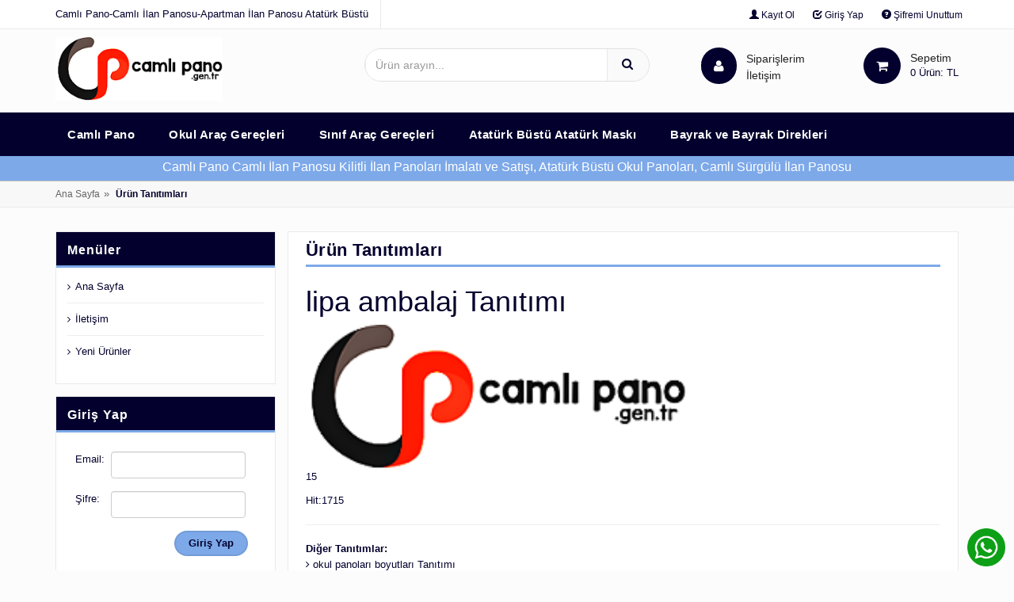

--- FILE ---
content_type: text/HTML; Charset=Windows-1254
request_url: https://www.camlipano.gen.tr/urun-tanitim/lipa-ambalaj/
body_size: 51099
content:
<!DOCTYPE html>
<html lang="tr">
	<head>
    	
<!-- Global site tag (gtag.js) - Google Analytics -->

<meta http-equiv="Content-Type" content="text/html; charset=iso-8859-9">
<meta http-equiv="Content-Type" content="text/html; windows-1254">

<meta http-equiv="Content-Type" content="text/html; charset=iso-8859-9">
<meta http-equiv="Content-Type" content="text/html; windows-1254">
<meta name="robots" content="all">
<meta content=" e-mail: " name=author>
<meta content="copyright  by www.camlipano.gen.tr" name=copyright>
<meta content=www.camlipano.gen.tr name=publisher>
<meta content=www.camlipano.gen.tr name=identifier-url>
<meta content=www.camlipano.gen.tr name=organization>
<link rel="shortcut icon" href="/imajlar/ico.ico">
<meta name="theme-color" content="#FCFCFC">
<!--[if IE]><meta http-equiv="X-UA-Compatible" content="IE=edge"><![endif]-->
<meta name="viewport" content="width=device-width, initial-scale=1">
<link href="/assets/css/orderstep-style.css" rel="stylesheet" id="theme-config-link">

 
 <script type="application/ld+json">
{
  "@context": "http://schema.org/",
  "@type": "WebSite",
  "name": "Sınıfsan",
  "alternateName": "Sınıfsan",
  "url": "https://www.okulsan.com/",
  "potentialAction": {
    "@type": "SearchAction",
    "target": "https://www.okulsan.com/arama/{search_term_string}",
    "query-input": "required name=search_term_string"
  }
}
</script>
<meta http-equiv="x-ua-compatible" content="ie=edge">
<meta name="yandex-verification" content="2cfda32ee8d2c903" />
<link rel="stylesheet" type="text/css" href="/css/bootstrap.min.css">
<link rel="stylesheet" type="text/css" href="/css/font-awesome.css" media="all">
<link rel="stylesheet" type="text/css" href="/css/simple-line-icons.css" media="all">
<link rel="stylesheet" type="text/css" href="/css/owl.carousel.css">
<link rel="stylesheet" type="text/css" href="/css/owl.theme.css">
<link rel="stylesheet" type="text/css" href="/css/owl.transitions.css">
<link rel="stylesheet" type="text/css" href="/css/animate.css" media="all">
<link rel="stylesheet" type="text/css" href="/css/flexslider.css" >
<link rel="stylesheet" type="text/css" href="/css/jquery-ui.css">
<link href="/css/revolution-slider.css" rel="stylesheet">

<link href="/css/blog.css" rel="stylesheet">

<link rel="stylesheet" href="/css/style-orj2.css">
<link href="/css/theme/theme-blue-2.css" rel="stylesheet" id="theme-config-link">

<style>body{ background-color: #FCFCFC!important ;}</style>
<style>
 .shop-inner {
	background-color:#F8F8F8!important;
}
.product-item{
	background-color:#ffffff!important;
}
.sidebar .block .block_content {
	background-color:#ffffff!important;
}


 </style>

<style>

</style>

    	<meta http-equiv="Content-Type" content="text/html; charset=iso-8859-9">
		<meta http-equiv="Content-Type" content="text/html; windows-1254">
        							
		<title>lipa ambalaj&nbsp;Tanıtımı - Camlı Pano Camlı İlan Panosu Kilitli İlan Panoları İmalatı ve Satışı, Atatürk Büstü Okul Panoları, Camlı Sürgülü İlan Panosu</title>
		<meta content="lipa ambalaj&nbsp;TanıtımıÜrün Tanıtımları - Camlı Pano Camlı İlan Panosu Kilitli İlan Panoları İmalatı ve Satışı, Atatürk Büstü Okul Panoları, Camlı Sürgülü İlan Panosu - Camlı Pano Camlı İlan Panosu Camlı İlan Panoları Kilitli İlan Panosu fiyatları Apartman ilan panosu,camlı pano,camlı ilan pano,Atatürk büstü,atatürk büstü nerden alınır,mantar pano,rulo mantar pano satışı"name=keywords>
		<meta content="lipa ambalaj&nbsp;TanıtımıÜrün Tanıtımları - Camlı Pano Camlı İlan Panosu Kilitli İlan Panoları İmalatı ve Satışı, Atatürk Büstü Okul Panoları, Camlı Sürgülü İlan Panosu - Apartmanlar ve kurumlar için camlı pano imalatı yapan firmamız camlı ilan panosu ve kilitli ilan panoları imalatı ve satışı yapmaktadır.Atatürk büstleri, Atatürk köşeleri,mıknatıslı ilan panoları,Mantar panolar ve Makam panoları imalatımız arasındadır. fiber glass atatürk büstü yapmaktadır." name=description>
						
	</head>
<body class="blog_fullwidth_page">
<!--[if lt IE 8]><p class="browserupgrade">You are using an <strong>outdated</strong> browser. Please <a href="http://browsehappy.com/">upgrade your browser</a> to improve your experience.</p><![endif]--> 
<div id="page"> 


<!-- Header -->

  <header>
    <div class="header-container">
      
      <div class="header-top"  style="background-color:#ffffff">
        <div class="container">
          <div class="row">
          	
                    <div class="col-md-6 hidden-xs"> 
                      <!-- Default Welcome Message -->
                      <div class="welcome-msg "><a href="/ana-sayfa/">Camlı Pano-Camlı İlan Panosu-Apartman İlan Panosu Atatürk Büstü </a> </div>
                      
                    </div>
            	
            <!-- top links -->
            <div style="border:solid 0px red" class="headerlinkmenu col-md-6 col-sm-6 col-xs-12">
              <div class="links" style="border:solid 0px green; padding-top:11px; margin-right:-15px"><ul class="links2" style="border:solid 0px red">
              	
					<li><a href="/uye-giris/"><span class="glyphicon glyphicon-user"></span> Kayıt Ol</a></li>
					<li><a href="/uye-giris/"><span class="glyphicon glyphicon-check"></span> Giriş Yap</a></li>
					<li><a href="/sifremi-unuttum/"><span class="glyphicon glyphicon-question-sign"></span> Şifremi Unuttum</a></li>
					
				</ul>
                
                
              </div>
              
            </div>
          </div>
        </div>
      </div>
      
      <div class="container logobolum">
        <div class="row logorow">
          <div class="col-md-4 col-xs-12"> 
            
                
                <div class="logo2" style="display:none">
                    <a  title="" href="/ana-sayfa/"><img alt="" src="/imajlar/masa_logo_camli_23921141757155.png" style="width:250px; margin-top:0px" /></a>
                </div>
                <!-- /Logo -->
                
           		<style>
				header .logo a img { height:80px!important; margin-top:0px}
				@media (max-width:768px) {
.logobolum{ border:solid 0px red!important; padding:0px!important; height:75px;}
.logorow{ margin-top:-10px}

header .logo a img { height:50px!important; margin-top:8px}
				}
</style>
                <div class="logo" style="margin-top:10px; margin-bottom:15px; border:solid 0px red; z-index:999999999">
                	
                    <div class="mm-toggle yuvarla8 mobilbuton" style="height:30px"> <i class="fa fa-align-justify"></i> </div>
                    <div onclick="javascript:if (document.getElementById('search').style.display=='block') { document.getElementById('search').style.display='none'} else { document.getElementById('search').style.display='block';}" class="mobilbuton yuvarla8 visible-xs" style="float:left; cursor:pointer"><i class="fa fa-search fa-lg"></i></div>
                    <a title="Ana Sayfa" href="/ana-sayfa/"><img alt="Ana Sayfa" style=" " src="/imajlar/masa_logo_camli_23921141757155.png"></a> 
              		<div style=" margin-right:8px"  class="mobilbuton yuvarla8 sepsalla2 visible-xs" onclick="javascript:location.href='/sepete_goz_at.asp'"><i class="fa fa-shopping-cart fa-lg"></i></div>
                    <div class="mobilbuton yuvarla8 visible-xs visible-md"  onclick="javascript:location.href='/siparislerim/'"><i class="fa fa-user fa-lg"></i></div>
                    
                </div>
                
                
            
            <div id="search" class="hidden-md hidden-sm hidden-lg" style=" display:none; width:70%; float:right">
            	<script>
				function searchKeyPressm(e)
				{
					// look for window.event in case event isn't passed in
					e = e || window.event;
					if (e.keyCode == 13)
					{
						document.getElementById('butonumuz23m').click();
						return false;
					}
					return true;
				}
				
				function yonlendirxm()
				{
					var aurlam=document.getElementById('kelime5m').value
					//aurl2=aurl.replace(" ","_");
					aurl2am=aurlam.replace("/","_");
					aurl2am=aurl2am.replace("'","_");
					aurl2am = aurl2am.split(' ').join('_');
					aurl2am = aurl2am.split('/').join('_');
					aurl2am = aurl2am.split('.').join('_');
					location.href='/arama/'+aurl2am+'/'}
				</script> 
                            <div class="input-group" style="margin-top:-7px"  >
                                <input type="text" class="form-control" id="kelime5m"  style="width:70%" onkeypress="return searchKeyPressm(event);"  name="kelime"  placeholder="Ürün arayın..." >
                                <button class="btn-search"  class="search-button" id="butonumuz23m" onclick="yonlendirxm()" href="#"  type="button"><i class="fa fa-search"></i></button>
                            </div>
                        
                    </div>  
            
          </div>
          
          <div class="col-md-4 hidden-xs"  > 
            <!-- Search -->
            
             <script>
            function searchKeyPress(e)
            {
                // look for window.event in case event isn't passed in
                e = e || window.event;
                if (e.keyCode == 13)
                {
                    document.getElementById('butonumuz23').click();
                    return false;
                }
                return true;
            }
            
            function yonlendirx()
            {
                var aurla=document.getElementById('kelime5').value
                //aurl2=aurl.replace(" ","_");
                aurl2a=aurla.replace("/","_");
    aurl2a=aurl2a.replace("'","_");
    aurl2a = aurl2a.split(' ').join('_');
    aurl2a = aurl2a.split('/').join('_');
                location.href='/arama/'+aurl2a+'/'}
            </script> 
             
            <div id="search" style="margin-top:11px">
                    <div class="input-group aramadivs" style=" ">
                        <input type="text" class="form-control" id="kelime5"  style="width:80%" onkeypress="return searchKeyPress(event);"  name="kelime"  placeholder="Ürün arayın..." >
                        <button class="btn-search"  class="search-button" id="butonumuz23" onclick="yonlendirx()" href="#"  type="button"><i class="fa fa-search"></i></button>
                    </div>
                
            </div>  
           
            
                    
           
            
            <!-- End Search --> 
          	</div>
          	<!-- top cart -->
          	
            <!-- Header shopping cart -->
            
            
     		<div class="col-md-4 col-xs-3 top-cart hidden-xs  hidden-sm" style="border:solid 0px red">
            	
            	<div class="top-cart-contain" style="border:solid 0px red; width:100%; text-align:right">
                	
              		<div class="mini-cart"  style=" border:solid 0px red; margin-left:50px" title="Siparişlerim"  >
                    
                		<div class="basket dropdown-toggle" style="width:50%"> <a >
                  			<div class="cart-icon"  onclick="javascript:location.href='/siparislerim/'"><i class="fa fa-shopping-cartx fa-user"></i></div>
                            <div class="shoppingcart-inner hidden-xs hidden-md"  style="cursor:pointer"><span class="cart-title"  onclick="javascript:location.href='/siparislerim/'" style="line-height:1.5; margin-top:6px">Siparişlerim<br /><span onclick="javascript:location.href='/iletisim/'" style=" cursor:pointer">İletişim</span></span> 
                            </div>
                  			
                  			</a>
                     	</div>
                	<div>
                    <div class="mini-cart"  style="float:right; border:solid 0px green"  onclick="javascript:location.href='/sepete_goz_at.asp'">
                    
                		<div data-toggle="dropdown" data-hover="dropdown" class="basket dropdown-toggle"> <a href="/sepete_goz_at.asp">
                  			<div class="cart-icon sepsalla" ><i class="fa fa-shopping-cart fa-shopping-cartx"></i></div>
                  			<div class="shoppingcart-inner hidden-xs hidden-md"><span class="cart-title">Sepetim</span> <span class="cart-total" ><span id="tepesiparissayi">0</span>&nbsp;Ürün: <span id="tepetoplam"></span> TL</span></div>
                  			</a>
                     	</div>
                	<div>
                    
                    
                </div>
         	</div>
            
                
             
            
            </div>
          </div>
        </div>
      </div>
      
      
      
    </div>
  </header>
  <!-- end header --> 
  
  <!-- Navbar -->
  
  <nav class="hidden-xs">
    <div class="container">
      <div class="row">
        <div class="col-md-12 col-sm-12">
          <div class="mtmegamenu">
            <ul>
            	<li class="mt-root demo_custom_link_cms"><div class="mt-root-item"> <a   href="/camlipano_kategori/camli-pano/" ><div class="title title_font"><span class="title-text">Camlı Pano</span></div></a></div>
<ul  class="menu-items col-md-3 col-sm-4 col-xs-12">
<li class="menu-item depth-1"><div class="title"><a href="/camlipano_kategori/camli-ilan-panosu/">Camlı İlan Panosu</a></div></li>
<li class="menu-item depth-1"><div class="title"><a href="/camlipano_kategori/apartman-ilan-panosu/">Apartman İlan Panosu</a></div></li>
<li class="menu-item depth-1"><div class="title"><a href="/camlipano_kategori/miknatisli-ilan-panosu/">Mıknatıslı İlan Panosu</a></div></li>
<li class="menu-item depth-1"><div class="title"><a href="/camlipano_kategori/anahtarlik-dolabi/">Anahtarlık Dolabı</a></div></li>
</ul>
</li>
<li class="mt-root demo_custom_link_cms"><div class="mt-root-item"> <a   href="/camlipano_kategori/okul-arac-gerecleri/" ><div class="title title_font"><span class="title-text">Okul Araç Gereçleri</span></div></a></div>
<ul  class="menu-items col-md-3 col-sm-4 col-xs-12">
<li class="menu-item depth-1"><div class="title"><a href="/camlipano_kategori/mezuniyet-yas-kutukleri/">Mezuniyet Yaş kütükleri</a></div></li>
<li class="menu-item depth-1"><div class="title"><a href="/camlipano_kategori/makam-panosu-derili/">Makam Panosu Derili</a></div></li>
<li class="menu-item depth-1"><div class="title"><a href="/camlipano_kategori/ataturk-koseleri/">Atatürk köşeleri</a></div></li>
<li class="menu-item depth-1"><div class="title"><a href="/camlipano_kategori/turk-buyukleri-seti/">Türk büyükleri seti</a></div></li>
<li class="menu-item depth-1"><div class="title"><a href="/camlipano_kategori/konusma-kursusu/">Konuşma kürsüsü</a></div></li>
<li class="menu-item depth-1"><div class="title"><a href="/camlipano_kategori/personel-panosu/">Personel panosu</a></div></li>
<li class="menu-item depth-1"><div class="title"><a href="/camlipano_kategori/kapi-isimlikleri/">Kapı isimlikleri</a></div></li>
<li class="menu-item depth-1"><div class="title"><a href="/camlipano_kategori/geometri-takimi/">Geometri takımı</a></div></li>
<li class="menu-item depth-1"><div class="title"><a href="/camlipano_kategori/ayakli-abakus-ayakli-sovelye/">Ayaklı Abaküs - Ayaklı şövelye</a></div></li>
<li class="menu-item depth-1"><div class="title"><a href="/camlipano_kategori/el-zili/">El zili</a></div></li>
<li class="menu-item depth-1"><div class="title"><a href="/camlipano_kategori/kure-ve-isikli-kure/">Küre & Işıklı küre</a></div></li>
<li class="menu-item depth-1"><div class="title"><a href="/camlipano_kategori/okul-tabelasi/">Okul tabelası</a></div></li>
<li class="menu-item depth-1"><div class="title"><a href="/camlipano_kategori/bayrak-kutusu-ve-bayrak-dolabi/">Bayrak Kutusu ve Bayrak Dolabı</a></div></li>
<li class="menu-item depth-1"><div class="title"><a href="/camlipano_kategori/pirinc-harf-yazilar/">Pirinç harf-Yazılar</a></div></li>
<li class="menu-item depth-1"><div class="title"><a href="/camlipano_kategori/metal-celenk/">Metal Çelenk</a></div></li>
<li class="menu-item depth-1"><div class="title"><a href="/camlipano_kategori/rondo-cerceveler/">Rondo Çerçeveler</a></div></li>
<li class="menu-item depth-1"><div class="title"><a href="/camlipano_kategori/okul-panolari/">Okul Panoları</a></div></li>
<li class="menu-item depth-1"><div class="title"><a href="/camlipano_kategori/ecza-dolabi/">Ecza Dolabı</a></div></li>
<li class="menu-item depth-1"><div class="title"><a href="/camlipano_kategori/dilek-sikayet-kutusu/">Dilek Şikayet Kutusu</a></div></li>
</ul>
</li>
<li class="mt-root demo_custom_link_cms"><div class="mt-root-item"> <a   href="/camlipano_kategori/sinif-arac-gerecleri/" ><div class="title title_font"><span class="title-text">Sınıf Araç Gereçleri</span></div></a></div>
<ul  class="menu-items col-md-3 col-sm-4 col-xs-12">
<li class="menu-item depth-1"><div class="title"><a href="/camlipano_kategori/yazi-tahtasi-/">Yazı tahtası </a></div></li>
<li class="menu-item depth-1"><div class="title"><a href="/camlipano_kategori/mantar-panolar/">Mantar Panolar</a></div></li>
<li class="menu-item depth-1"><div class="title"><a href="/camlipano_kategori/ayakli-mantar-pano/">Ayaklı Mantar Pano</a></div></li>
<li class="menu-item depth-1"><div class="title"><a href="/camlipano_kategori/kumas-kapli-mantar-pano/">Kumaş Kaplı Mantar Pano</a></div></li>
<li class="menu-item depth-1"><div class="title"><a href="/camlipano_kategori/satranc-takimlari/">Satranç Takımları</a></div></li>
<li class="menu-item depth-1"><div class="title"><a href="/camlipano_kategori/cizim-masasi/">Çizim Masası</a></div></li>
<li class="menu-item depth-1"><div class="title"><a href="/camlipano_kategori/cocuk-yazi-tahtalari/">Çocuk Yazı Tahtaları</a></div></li>
<li class="menu-item depth-1"><div class="title"><a href="/camlipano_kategori/mantar-pano-rulo-levha/">Mantar Pano Rulo-Levha</a></div></li>
<li class="menu-item depth-1"><div class="title"><a href="/camlipano_kategori/miknatisli-panolar/">Mıknatıslı Panolar</a></div></li>
<li class="menu-item depth-1"><div class="title"><a href="/camlipano_kategori/muzik-tahtasi-cizgili/">Müzik Tahtası Çizgili</a></div></li>
</ul>
</li>
<li class="mt-root demo_custom_link_cms"><div class="mt-root-item"> <a   href="/camlipano_kategori/ataturk-bustu-ataturk-maski/" ><div class="title title_font"><span class="title-text">Atatürk Büstü Atatürk Maskı</span></div></a></div>
<ul  class="menu-items col-md-3 col-sm-4 col-xs-12">
<li class="menu-item depth-1"><div class="title"><a href="/camlipano_kategori/ataturk-bustu/">Atatürk Büstü</a></div></li>
<li class="menu-item depth-1"><div class="title"><a href="/camlipano_kategori/princ-ataturk-bustu/">Prinç Atatürk büstü</a></div></li>
<li class="menu-item depth-1"><div class="title"><a href="/camlipano_kategori/ataturk-maski/">Atatürk Maskı</a></div></li>
</ul>
</li>
<li class="mt-root demo_custom_link_cms"><div class="mt-root-item"> <a   href="/camlipano_kategori/bayrak-ve-bayrak-direkleri/" ><div class="title title_font"><span class="title-text">Bayrak ve Bayrak Direkleri</span></div></a></div>
<ul  class="menu-items col-md-3 col-sm-4 col-xs-12">
<li class="menu-item depth-1"><div class="title"><a href="/camlipano_kategori/capraz-bayrak-diregi/">Çapraz Bayrak Direği</a></div></li>
<li class="menu-item depth-1"><div class="title"><a href="/camlipano_kategori/bayrak-ve-ataturk-posterleri/">Bayrak & Atatürk posterleri</a></div></li>
</ul>
</li>

              	
              	
            </ul>
          </div>
        </div>
      </div>
    </div>
  </nav>
  <!-- end nav --> 
<!-- Header -->


   
	<!-- End Header Logo -->


        <section class="menualtiyazi hidden-xs">
                <div class="container">
                    <div class="message-box-inner">
                        Camlı Pano Camlı İlan Panosu Kilitli İlan Panoları İmalatı ve Satışı, Atatürk Büstü Okul Panoları, Camlı Sürgülü İlan Panosu
                        
                    </div>
                </div>
            
        </section>
    
    <div class="breadcrumbs">
    	<div class="container"><div class="row"><div class="col-xs-12">
            <ul>
                <li class="home"><a href="/ana-sayfa/">Ana Sayfa</a><span>&raquo;</span></li>
                <li><strong>Ürün Tanıtımları</strong></li>
            </ul>
    	</div></div></div>
    </div>

<section class="blog_post">
 	<div class="container"> 
      	<div class="row"> 
        	<div class="col-xs-12 col-sm-9 col-sm-push-3" id="center_column">
          		<div class="center_column">
            		<div class="page-title">
              			<h2>Ürün Tanıtımları</h2>
            		</div>
            			
				 <table align="center" style="border-collapse:collapse;" width="100%" border="0">
				
				<tr>
					<td colspan="2" align="left" valign="top">
						<h1>lipa ambalaj Tanıtımı</h1><img src=/imajlar/masa_logo_camli_23921141757155.png style="width:60%" align=top><p><font size="2">15<div class="normal">Hit:1715</div>
							 <hr>
                             <div  class="widget-categories">
							<b>Diğer Tanıtımlar:</b><ul class="list-links unstyled">
							<li><i class="fa fa-angle-right"></i> <a href="/urun-tanitim/okul-panolari-boyutlari/">okul panoları boyutları Tanıtımı</a></li><li><i class="fa fa-angle-right"></i> <a href="/urun-tanitim/70x70-camli-pano/">70X70 CAMLI PANO Tanıtımı</a></li><li><i class="fa fa-angle-right"></i> <a href="/urun-tanitim/ilan-ve-apartman-panosu/">ilan ve apartman panosu Tanıtımı</a></li><li><i class="fa fa-angle-right"></i> <a href="/urun-tanitim/apartman-ilan-panosu-fiyati/">apartman ilan panosu fiyatı Tanıtımı</a></li><li><i class="fa fa-angle-right"></i> <a href="/urun-tanitim/330-ml-termos/">330 ml termos Tanıtımı</a></li><li><i class="fa fa-angle-right"></i> <a href="/urun-tanitim/apartmana-reklyuzdec3yuzdea2m-panosu-fiyatlari-/">apartmana rekl%C3%A2m panosu fiyatları  Tanıtımı</a></li><li><i class="fa fa-angle-right"></i> <a href="/urun-tanitim/ucuz-a4-panolar/">ucuz A4 panolar Tanıtımı</a></li><li><i class="fa fa-angle-right"></i> <a href="/urun-tanitim/lise-defteri32/">lise defteri32 Tanıtımı</a></li><li><i class="fa fa-angle-right"></i> <a href="/urun-tanitim/camli-pano-imalati-yapan-firmalar-istanbulda/">camlı pano imalatı yapan firmalar istanbulda Tanıtımı</a></li><li><i class="fa fa-angle-right"></i> <a href="/urun-tanitim/ataturk-bustu-satisi-/">atatürk büstü satisi  Tanıtımı</a></li><li><i class="fa fa-angle-right"></i> <a href="/urun-tanitim/camli-ilan-panolari/">camli ilan panolari Tanıtımı</a></li><li><i class="fa fa-angle-right"></i> <a href="/urun-tanitim/apartman-icin-ilan-panosu-fiyatlari/">apartman için ilan panosu fiyatları Tanıtımı</a></li><li><i class="fa fa-angle-right"></i> <a href="/urun-tanitim/p-kutusu-imalat/">??p kutusu imalat? Tanıtımı</a></li><li><i class="fa fa-angle-right"></i> <a href="/urun-tanitim/50x70-camli-pano/">50X70 CAMLI PANO Tanıtımı</a></li><li><i class="fa fa-angle-right"></i> <a href="/urun-tanitim/dosya-pano-imalati/">dosya pano imalatı Tanıtımı</a></li><li><i class="fa fa-angle-right"></i> <a href="/urun-tanitim/ataturkbustleri/">ATATÜRKBÜSTLERİ Tanıtımı</a></li><li><i class="fa fa-angle-right"></i> <a href="/urun-tanitim/camli-pano-camli-panolar-satis-fiyatlari/">camlı pano camlı panolar satış fiyatları Tanıtımı</a></li><li><i class="fa fa-angle-right"></i> <a href="/urun-tanitim/frozen-cek-cek-okul-cantasi/">frozen çek çek okul çantası Tanıtımı</a></li><li><i class="fa fa-angle-right"></i> <a href="/urun-tanitim/6-a4-ilan-pano/">6 a4 ilan  pano Tanıtımı</a></li><li><i class="fa fa-angle-right"></i> <a href="/urun-tanitim/ilan-panosu-ve-okul-panolari-imalati/">ilan panosu ve okul panoları imalatı Tanıtımı</a></li><li><i class="fa fa-angle-right"></i> <a href="/urun-tanitim/okul-panosu-boyutlari/">okul panosu boyutları Tanıtımı</a></li><li><i class="fa fa-angle-right"></i> <a href="/urun-tanitim/aparman-giris-duyuru-panosu/">aparman giriş duyuru panosu Tanıtımı</a></li><li><i class="fa fa-angle-right"></i> <a href="/urun-tanitim/mavi-renkli-hesap-makinesi/">mavi renkli hesap makinesi Tanıtımı</a></li><li><i class="fa fa-angle-right"></i> <a href="/urun-tanitim/apartman-duyuru-asma-panosu/">apartman duyuru asma panosu Tanıtımı</a></li><li><i class="fa fa-angle-right"></i> <a href="/urun-tanitim/apartman-duvar-panosu/">apartman duvar panosu Tanıtımı</a></li><li><i class="fa fa-angle-right"></i> <a href="/urun-tanitim/mantar-rulo-mantar-pano-fiyatlari/">mantar rulo mantar pano fiyatları Tanıtımı</a></li><li><i class="fa fa-angle-right"></i> <a href="/urun-tanitim/patron-arkasi-pano-modelleri/">patron arkasi pano modelleri Tanıtımı</a></li><li><i class="fa fa-angle-right"></i> <a href="/urun-tanitim/uygun-ilan-panosu/">uygun ilan panosu Tanıtımı</a></li><li><i class="fa fa-angle-right"></i> <a href="/urun-tanitim/apartman-panolari-fiyatlari-plastik/">apartman panoları fiyatları plastik Tanıtımı</a></li><li><i class="fa fa-angle-right"></i> <a href="/urun-tanitim/simli-termos/">simli termos Tanıtımı</a></li><li><i class="fa fa-angle-right"></i> <a href="/urun-tanitim/deri-defter-yapimi/">deri defter yapımı Tanıtımı</a></li>
			</ul></div>
						</p>
						
			<br>
					</td>
				</tr>
			</table>


                 </div>   
        	</div>
            <!--solmenu-->

	<aside class="sidebar col-xs-12 col-sm-3 col-sm-pull-9  hidden-xs hidden-sm"  style="border:solid 0px red; padding-right:0px">
		
    <div class="block blog-module">
        <div class="sidebar-bar-title">
            <h3>Menüler</h3>
        </div>
        <div class="block_content"> 
            <div class="layered layered-category">
                <div class="layered-content">
                    <ol id="compare-items" style="margin-top:0px;">
                        <li class="item"><i class="fa fa-angle-right"></i>&nbsp;<a    href="/ana-sayfa/" class="product-name">Ana Sayfa</a></li>
<li class="item"><i class="fa fa-angle-right"></i>&nbsp;<a    href="/iletisim/" class="product-name">İletişim</a></li>
<li class="item"><i class="fa fa-angle-right"></i>&nbsp;<a    href="/yeni-urunler/" class="product-name">Yeni Ürünler</a></li>

                    </ul>
                </div>
            </div>
        </div>
    </div>
    <!-- ./blog category-->

<div class="block blog-module">
    <div class="sidebar-bar-title">
        <h3>Giriş Yap</h3>
    </div>
    <div class="block_content"> 
        <div class="layered layered-category">
            <div class="layered-content">
                
           
                <ul style="margin-top:0px; border-top:0px; padding:10px">
                    
                        <table align="center" width="100%" style="border-collapse:collapse" border="0">
                            <form  class="form-control" action="/uye-giris/?1=1&islem=girisyap&nerden=" method="post">
                            <tr>
                                <td width="20%" height="50" align="left"><font size="2">Email:</font></td>
                                <td align="left" height="40"><input type="text"  class="form-control" style="width:170px" value="" required place-holder="Email" name="email"></td>
                            </tr>
                            <tr>
                                <td align="left" height="50"><font size="2">Şifre:</font></td>
                                <td align="left" height="30"><input  style="width:170px" type="password"  class="form-control"  required place-holder="Şifre"  name="sifre"></td>
                            </tr>
                            <tr>
                                <td colspan="2" align="right" style="text-align:right" height="30" valign="middle">
                               <input type="submit" class="button" value="Giriş Yap">&nbsp;&nbsp;&nbsp;
                               
                                </td>
                            </tr>
                            <tr>
                                <td colspan="2" align="right"><br /><a href="/sifremi-unuttum/">Şifremi Unuttum</a> - <a href="/uye-giris/">Üye Ol</a>&nbsp;&nbsp;&nbsp;</td>
                            </tr>
                        </table></form>
                    </ul>
                
            </div>
        </div>
    </div>
</div>

<!-- Popular Posts -->
<div class="block blog-module">
    <div class="sidebar-bar-title">
        <h3><a href="/yeni-urunler/">Yeni Ürünler</a></h3>
    </div>
    <div class="block_content"> 
        <!-- layered -->
        <div class="layered">
            <div class="layered-content">
                <ul class="blog-list-sidebar">
                    <li>
<div class="post-thumb"> <a href="/camlipano_urun/rondo-cerceveler-a4-takmatik-acilir-kapanir-cerceveler/"><img src="/imajlar/ilanresim/thumbs/cerc._-2-.jpg" alt="rondo çerçeveler A4 takmatik açılır kapanır çerçeveler"></a> </div>
<div class="post-info"><h5 class="entry_title"><a href="/camlipano_urun/rondo-cerceveler-a4-takmatik-acilir-kapanir-cerceveler/">rondo çerçeveler A4 takmatik açılır kapanır çerçeveler</a></h5></div>
</li>
<li>
<div class="post-thumb"> <a href="/camlipano_urun/ac-kapa-aluminyum-cerceve-fiyatlari-35x50-cm/"><img src="/imajlar/ilanresim/thumbs/15178860cerc._-2-.jpg" alt="Aç Kapa Alüminyum çerçeve fiyatları 35x50 cm"></a> </div>
<div class="post-info"><h5 class="entry_title"><a href="/camlipano_urun/ac-kapa-aluminyum-cerceve-fiyatlari-35x50-cm/">Aç Kapa Alüminyum çerçeve fiyatları 35x50 cm</a></h5></div>
</li>
<li>
<div class="post-thumb"> <a href="/camlipano_urun/acilir-kapanir-reklam-panolari-70x100-cm-ornekleri/"><img src="/imajlar/ilanresim/thumbs/260997951aspjpeg_-20-.jpg" alt="Açılır Kapanır Reklam Panoları  70x100 cm Örnekleri"></a> </div>
<div class="post-info"><h5 class="entry_title"><a href="/camlipano_urun/acilir-kapanir-reklam-panolari-70x100-cm-ornekleri/">Açılır Kapanır Reklam Panoları  70x100 cm Örnekleri</a></h5></div>
</li>
<li>
<div class="post-thumb"> <a href="/camlipano_urun/aluminyum-rondo-koseli-pano-fiyatlari-30x42-cm/"><img src="/imajlar/ilanresim/thumbs/1_fiyatlari_2110211434427.jpg" alt="Alüminyum Rondo Köşeli Pano Fiyatları 20 adet 30x42 cm"></a> </div>
<div class="post-info"><h5 class="entry_title"><a href="/camlipano_urun/aluminyum-rondo-koseli-pano-fiyatlari-30x42-cm/">Alüminyum Rondo Köşeli Pano Fiyatları 20 adet 30x42 cm</a></h5></div>
</li>
<li>
<div class="post-thumb"> <a href="/camlipano_urun/aluminyum-cerceveli-ac-kapa-panolari-20-adet-21x30-cm/"><img src="/imajlar/ilanresim/thumbs/1_fiyatlari_211021135713964.jpg" alt="Alüminyum Çerçeveli Aç Kapa Panoları 20 Adet 21x30 cm"></a> </div>
<div class="post-info"><h5 class="entry_title"><a href="/camlipano_urun/aluminyum-cerceveli-ac-kapa-panolari-20-adet-21x30-cm/">Alüminyum Çerçeveli Aç Kapa Panoları 20 Adet 21x30 cm</a></h5></div>
</li>
<li>
<div class="post-thumb"> <a href="/camlipano_urun/rondo-cerceve-imalati-ve-satisi-en-ucuz-40-adet-21x30-cm/"><img src="/imajlar/ilanresim/thumbs/2_fiyatlari_21102114140222.jpg" alt="Rondo Çerçeve İmalatı ve Satışı En Ucuz 40 Adet 21x30 cm"></a> </div>
<div class="post-info"><h5 class="entry_title"><a href="/camlipano_urun/rondo-cerceve-imalati-ve-satisi-en-ucuz-40-adet-21x30-cm/">Rondo Çerçeve İmalatı ve Satışı En Ucuz 40 Adet 21x30 cm</a></h5></div>
</li>
<li>
<div class="post-thumb"> <a href="/camlipano_urun/ac-kapa-a3-cerceve-fiyatlari-takmatik-cerceve-40-adet-30x42-cm/"><img src="/imajlar/ilanresim/thumbs/2_fiyatlari_21102114618857.jpg" alt="Aç Kapa A3 Çerçeve Fiyatları Takmatik Çerçeve 40 Adet 30x42 cm"></a> </div>
<div class="post-info"><h5 class="entry_title"><a href="/camlipano_urun/ac-kapa-a3-cerceve-fiyatlari-takmatik-cerceve-40-adet-30x42-cm/">Aç Kapa A3 Çerçeve Fiyatları Takmatik Çerçeve 40 Adet 30x42 cm</a></h5></div>
</li>

                </ul>
            </div>
        </div>
        <!-- ./layered --> 
    </div>
</div>
<!-- ./Popular Posts -->

    <div class="block blog-module">
        <div class="sidebar-bar-title">
            <h3>Kampanya ve Duyurular</h3>
        </div>
        <div class="block_content"> 
            <div class="layered layered-category">
                <div class="layered-content">
                    <!-- Banner -->
                    <div class="single-img-add sidebar-add-slider" style="width:100%">
                        <div id="carousel-example-generic" class="carousel slide" data-ride="carousel"> 
                            <ol class="carousel-indicators">
                                <li data-target="#carousel-example-generic" data-slide-to="0" class="active"></li>
                                <li data-target="#carousel-example-generic" data-slide-to="1"></li>
                                
                                
                            </ol>
                  
                            <div class="carousel-inner" role="listbox" >
                                <div class="item active" style="border:solid 0px red; height:300px; ">
<a  class="media-link" href="/sayfa/odeme-ve-guvenlik/"><img src="/resimler/ssl-steroid-guvenli-site_191018215635115.png" alt="Ödeme ve Güvenlik"></a>
</div>
<div class="item " style="border:solid 0px red; height:300px; ">
<a  class="media-link" href="/iletisim.asp"><img src="/resimler/woman-contact_191018215941236.jpg" alt="Destek & İletişim"></a>
<div class="carousel-caption" style="display:block; ">
<h3><a href="/iletisim.asp" title=" Sample Product">Destek & İletişim</a></h3>
<button class="button" onclick="location.href='/iletisim.asp'" >Detaylar</button>
</div>
</div>

                                
                    
                            </div>
                  
                            <a class="left carousel-control" style="display:block" href="#carousel-example-generic" role="button" data-slide="prev"> <span class="glyphicon glyphicon-chevron-left" aria-hidden="true"></span> <span class="sr-only">Previous</span> </a> <a style="display:block" class="right carousel-control" href="#carousel-example-generic" role="button" data-slide="next"> <span class="glyphicon glyphicon-chevron-right" aria-hidden="true"></span> <span class="sr-only">Next</span> </a> 
                        </div>
                    </div>
                </div>
            </div>
        </div>
    </div>
    
    
    <div class="block blog-module">
        <div class="sidebar-bar-title">
            <h3>Blog Yazıları</h3>
        </div>
        <div class="block_content"> 
            <div class="layered layered-category">
                <div class="layered-content">
                    <ul class="tree-menu">
                        <li><i class="fa fa-arrow-circle-right "></i> <a href=/blog-oku/en-kaliteli-ve-kendi-imalatimiz-camli-panolar/>En kaliteli ve kendi imalatımız camlı panolar</a></li>

                    </ul>
                </div>
            </div>
        </div>
    </div>
    
       
<!-- /widget products carousel -->        

    <div class="block blog-module">
        <div class="sidebar-bar-title">
            <h3>Ürün Tanıtımları</h3>
        </div>
        <div class="block_content"> 
            <div class="layered layered-category">
                <div class="layered-content">
                    <ul class="tree-menu">
                        <li><i class="fa fa-arrow-circle-right "></i> <a href="/urun-tanitim/aparman-giris-duyuru-panosu/">aparman giriş duyuru panosu</a></li><li><i class="fa fa-arrow-circle-right "></i> <a href="/urun-tanitim/not-tutacagi-pano/">not tutacağı pano</a></li><li><i class="fa fa-arrow-circle-right "></i> <a href="/urun-tanitim/aluminyum-ilan-panosu-fiyatlari/">alüminyum ilan panosu fiyatları</a></li><li><i class="fa fa-arrow-circle-right "></i> <a href="/urun-tanitim/asim-orhan-barutun-hayati/">asım orhan barutun hayatı</a></li><li><i class="fa fa-arrow-circle-right "></i> <a href="/urun-tanitim/apartman-girisindeki-ilanlar/">apartman girisindeki ilanlar</a></li><li><i class="fa fa-arrow-circle-right "></i> <a href="/urun-tanitim/apartman-camli-pano-en-ucuz/">apartman camlı pano en ucuz</a></li><li><i class="fa fa-arrow-circle-right "></i> <a href="/urun-tanitim/apartman-girisine-pano/">apartman girişine pano</a></li><li><i class="fa fa-arrow-circle-right "></i> <a href="/urun-tanitim/metal-cerceve/">metal çerçeve</a></li><li><i class="fa fa-arrow-circle-right "></i> <a href="/urun-tanitim/bayrak-dolabi/">bayrak dolabı</a></li><li><i class="fa fa-arrow-circle-right "></i> <a href="/urun-tanitim/bina-duyuru-panosu/">bina duyuru panosu</a></li><li><i class="fa fa-arrow-circle-right "></i> <a href="/urun-tanitim/wwwcamlipanogentr-camli_panolar-114-704-camli-pano-apartman-ilan-panosuhtml/">http://www.camlipano.gen.tr/camli_panolar-114-704-Camli-Pano-Apartman-ilan-Panosu.html</a></li>
                    </ul>
                </div>
            </div>
        </div>
    </div>
    
    
    
    
    <div class="block blog-module">
        <div class="sidebar-bar-title">
            <h3>İletişim</h3>
        </div>
        <div class="block_content"> 
            <div class="layered layered-category">
                <div class="layered-content">
                    <b>Camlipano.gen.tr camlıpano Eğitim Araç ve Gereçleri okul donanım malzemeleri</b><hr />
                        
                    <ul class="tree-menu">
                        <li><i class="fa fa-arrow-circle-right "></i> Tel: 05382431247</li>
                        <li><i class="fa fa-arrow-circle-right "></i> <a href="javascript:void(location.href='mailto:info@mantarpano.net')"><span style="font-size: 12px;">info[at]mantarpano.net</span></a></li>
                
                    </ul>
                </div>
            </div>
        </div>
    </div>
    
    
    	             
<br />
	
	</aside>


      	</div>
  	</div>
</section>



  
    <footer class="footer footer1" style="background-color:#F7F7F7;">
    <div class="footer-newsletter">
      <div class="container">
        <div class="row" style="height:20px">
          
        </div>
      </div>
    </div>
    
    <div class="container">
      <div class="row">
        
        
        <div class="col-md-3 col-xs-6 col-lg-3 collapsed-blockx">
          <div class="footer-links">
            <h3 class="links-title">Müşteri Hizmetleri</h3>
             
                
            <div class="tabBlock" id="TabBlock-0">
              <ul class="list-links list-unstyled">
              	
                <u>Camlipano.gen.tr camlıpano Eğitim Araç ve Gereçleri okul donanım malzemeleri</u><br />
				
                <div class="footer-content">
                    <div class="email"> <i class="fa fa-envelope hidden-xs"></i><a href="/cdn-cgi/l/email-protection" class="__cf_email__" data-cfemail="8fe6e1e9e0cfe2eee1fbeefdffeee1e0a1e1eafb">[email&#160;protected]</a></div><div class="address"> <i class="fa fa-map-marker hidden-xs"></i> Fetih mah Sarıkamış  sok no 48 Ataşehir / İstanbul --Anadolu yakası göztepe soyak sitesinin karşısında fetih mobilyacılar sitesi içi.     <a href="/cdn-cgi/l/email-protection" class="__cf_email__" data-cfemail="fb92959d94bb969a958f9a898b9a9594d5959e8f">[email&#160;protected]</a></div><div style="clear:both"></div><div class="phone"> <i class="fa fa-phone hidden-xs"></i><a href="tel:05382431247">05382431247</a></div>
                    <div class="phone"><i class="fa fa-map-marker fa-lg "></i> <a style=" font-size:16px" href="https://goo.gl/maps/d4JmV4bbvXAPVoZp9" target="_blank">Harita</a></div>
              	</div>
				
				
				
                     
                
              </ul>
            </div>
          </div>
        </div>
        <div class="col-sm-6 col-md-2 col-xs-12 col-lg-2 collapsed-block hidden-xs">
          <div class="footer-links">
            <h3 class="links-title">www.okulsan.com<a class="expander visible-xs" href="#TabBlock-2">+</a></h3>
            <div class="tabBlock" id="TabBlock-2">
              <ul class="list-links list-unstyled">
                
                <iframe class="hidden-xs" src="https://www.google.com/maps/embed?pb=!1m18!1m12!1m3!1d4019.130780911149!2d29.072003297663112!3d41.004556375083396!2m3!1f0!2f0!3f0!3m2!1i1024!2i768!4f13.1!3m3!1m2!1s0x14cac7d8cd79a387%3A0x213d8ed1db34bf12!2zw5xudmVyIEXEnsSwVMSwTSBBUkHDh0xBUkkgxLBNQUxBVEk!5e0!3m2!1str!2str!4v1539763625549" width="180" height="170" frameborder="1" style="border: solid 1px silver" allowfullscreen></iframe>
                
                   <br /> <br />
              </ul>
            </div>
          </div>
        </div>
        <div class="col-sm-6 col-md-2 col-xs-6 col-lg-2 collapsed-blockx">
          <div class="footer-links">
            <h3 class="links-title">Online İşlemler</h3>
            <div class="tabBlock" id="TabBlock-3">
              <ul class="list-links list-unstyled">
                <li><a   class="acik" href="/uye-giris/">Üye Ol - Giriş Yap</a></li>
<li><a   class="acik" href="/sepete_goz_at.asp">Sepetim</a></li>
<li><a   class="acik" href="/siparis-takip/">Sipariş Takibi</a></li>
<li><a   class="acik" href="/odeme-bildirimi/">Ödeme Bildirimi</a></li>
<li><a   class="acik" href="/sikca-sorulan-sorular/">Sıkça Sorulan Sorular</a></li>
<li><a   class="acik" href="/sayfa/iptal-ve-iade/">İptal ve İade</a></li>
<li><a   class="acik" href="/uye-sozlesme/">Üyelik Sözleşmesi</a></li>
<li><a   class="acik" href="/mesafeli-satis-sozlesmesi/">Mesafeli Satış Sözleşmesi</a></li>
<li><a   class="acik" href="/destek/">Yardım Destek</a></li>
<li><a   class="acik" href="/sayfa/siparis/">Sipariş</a></li>
<li><a   class="acik" href="/sayfa/fiyat-listesi/">Fiyat Listesi</a></li>
<br />
              </ul>
            </div>
          </div>
        </div>
        <div class="col-sm-6 col-md-2 col-xs-12 col-lg-2 collapsed-block">
          <div class="footer-links">
            <h3 class="links-title">Menüler<a class="expander visible-xs" href="#TabBlock-4">+</a></h3>
            <div class="tabBlock" id="TabBlock-4">
              <ul class="list-links list-unstyled">
                <li><a   class="acik" href="/ana-sayfa/">Ana Sayfa</a></li>
<li><a   class="acik" href="/iletisim/">İletişim</a></li>
<li><a   class="acik" href="/yeni-urunler/">Yeni Ürünler</a></li>
<li><a   class="acik" href="/sayfa/hakkimizda/">Hakkımızda</a></li>
<li><a   class="acik" href="/kampanyali-urunler/">Kampanyalı Ürünler</a></li>
<li><a   class="acik" href="/vitrindeki-urunler/">Vitrin Ürünler</a></li>
<li><a   class="acik" href="/tum-kategoriler/">Tüm Kategoriler</a></li>
<li><a   class="acik" href="/site-haritasi/">Site Haritası</a></li>

              </ul>
            </div>
          </div>
        </div>
        
        <div class="col-sm-6 col-md-3 col-xs-12 col-lg-3 collapsed-block">
          <div class="footer-links">
            <h3 class="links-title">Blog<a class="expander visible-xs" href="#TabBlock-5">+</a></h3>
            <div class="tabBlock" id="TabBlock-5">
              <ul class="list-links list-unstyled">
               <li><a href="/blog-oku/en-kaliteli-ve-kendi-imalatimiz-camli-panolar/">En kaliteli ve kendi imalatımız camlı panolar</a></li> 
              </ul>
            </div>
          </div>
        </div>
        
        
      </div>
      
    </div>
    
    <div class="footer-coppyright" style="background-color:white">
      <div class="container">
        <div class="row">
          <div class="col-sm-4 col-xs-12 coppyright" style="margin-top:8px"> ©</div>
          <div class="col-sm-8 col-xs-12">
            <div class="payment">
              <ul>
                 <li><img src="/assetsxx/img/preview/payments/kartlar.png" id="kartresim" height="30px" alt=""/></li>
                <li><img src="/assetsxx/img/preview/payments/guven-3dsecure.jpg" height="37px" style="margin-top:0px; margin-left:-20px" alt=""/></li>
                <li><img src="/assetsxx/img/preview/payments/mcafee.png" style="height:27px; margin-top:0px; margin-left:0px" alt=""/></li>
                <li><img src="/assetsxx/img/preview/payments/secureshopping.png" style="height:30px; margin-left:15px; margin-right:0px; margin-top:0px" alt=""/></li>
                <li><img src="/assetsxx/img/preview/payments/guvenli-alisveris.png" style="height:31px; margin-top:0px" alt=""/></li>
              </ul>
            </div>
          </div>
        </div>
      </div>
    </div>
	
    
  </footer>
  <a href="#" class="totop"> </a> 
  <!-- End Footer -->
  
  <div id="modal-cart" class="modal modal-right fade" tabindex="-1" role="dialog" aria-hidden="true">
    <div class="modal-dialog">
      <div class="modal-content">
        <div class="modal-header">
          <button type="button" class="close" data-dismiss="modal" aria-label="Close"><span aria-hidden="true">×</span></button>
          <h4 class="modal-title">Sepetinizde <b>0</b> Ürün Var</h4>
        </div>
        <!--div class="modal-body"> 
        </div-->
        <div class="modal-footer padding-vertical-0">
          <div class="cart-total"> <strong>Toplam:</strong> <span>TL</span> </div>
          <div class="row">
            <div class="col-xs-12 no-padding"> <a href="/sepete_goz_at.asp" class="view-cart no-margin">Sepete Git</a> </div>
            <!-- /.col -->
            <!-- /.col --> 
          </div>
          <!-- /.row --> 
        </div>
      </div>
      <!-- /.modal-content --> 
    </div>
    <!-- /.modal-dialog --> 
  </div>
</div>

<style>
.float{
	position:fixed;
	width:48px;
	height:48px;
	bottom:5px;
	right:11px;
	color:#FFF;
	border-radius:50px;
	text-align:center;
  font-size:30px;
	
  z-index:100;
}

.my-float{
	margin-top:10px;
}</style>
<a href="https://api.whatsapp.com/send?phone=+905382431247&text=Merhaba, urunleriniz hakkinda bilgi almak istiyoruz." class="float" target="_blank">
<img src="/imajlar/whatsapp.png" />
</a>

    	<meta http-equiv="Content-Type" content="text/html; charset=iso-8859-9">
		<meta http-equiv="Content-Type" content="text/html; windows-1254">
<!-- jquery js --> 
 
     <script data-cfasync="false" src="/cdn-cgi/scripts/5c5dd728/cloudflare-static/email-decode.min.js"></script><script src="/assets/plugins/jquery/jquery-1.11.1.min.js"></script>
	
<!-- Latest compiled and minified JavaScript --> 
<script src="/js/bootstrap.min.js"></script> 
<script src="/js/flyto.js"></script>
    <script>
        $('.sepetuc').flyto({
            item      : 'img.resimxx',
            target    : '.sepsalla',
            button    : '.my-btn'
        });
    </script>
    

<script language="javascript">
/*! jquery.cookie v1.4.1 | MIT */
!function(a){"function"==typeof define&&define.amd?define(["jquery"],a):"object"==typeof exports?a(require("jquery")):a(jQuery)}(function(a){function b(a){return h.raw?a:encodeURIComponent(a)}function c(a){return h.raw?a:decodeURIComponent(a)}function d(a){return b(h.json?JSON.stringify(a):String(a))}function e(a){0===a.indexOf('"')&&(a=a.slice(1,-1).replace(/\\"/g,'"').replace(/\\\\/g,"\\"));try{return a=decodeURIComponent(a.replace(g," ")),h.json?JSON.parse(a):a}catch(b){}}function f(b,c){var d=h.raw?b:e(b);return a.isFunction(c)?c(d):d}var g=/\+/g,h=a.cookie=function(e,g,i){if(void 0!==g&&!a.isFunction(g)){if(i=a.extend({},h.defaults,i),"number"==typeof i.expires){var j=i.expires,k=i.expires=new Date;k.setTime(+k+864e5*j)}return document.cookie=[b(e),"=",d(g),i.expires?"; expires="+i.expires.toUTCString():"",i.path?"; path="+i.path:"",i.domain?"; domain="+i.domain:"",i.secure?"; secure":""].join("")}for(var l=e?void 0:{},m=document.cookie?document.cookie.split("; "):[],n=0,o=m.length;o>n;n++){var p=m[n].split("="),q=c(p.shift()),r=p.join("=");if(e&&e===q){l=f(r,g);break}e||void 0===(r=f(r))||(l[q]=r)}return l};h.defaults={},a.removeCookie=function(b,c){return void 0===a.cookie(b)?!1:(a.cookie(b,"",a.extend({},c,{expires:-1})),!a.cookie(b))}});
</script><script type="text/javascript">
$(document).ready(function(){
    //Referances 
    //jQuery Cookie : https://github.com/carhartl/jquery-cookie
    //Modal : http://getbootstrap.com/javascript/#modals
	//
	
    var my_cookie = $.cookie($('.modal-check').attr('name'))
	
	
    if (my_cookie  == "true") {
        $(this).prop('checked', my_cookie);
        console.log('checked checkbox');
	}
    else{
        $('#myModal').modal('show');
        console.log('uncheck checkbox');
	}
	$(".modal-check").change(function() {
        $.cookie($(this).attr("name"), $(this).prop('checked'), {
            path: '/',
            expires: 1
        });
    });
	
});

</script>




<!-- owl.carousel.min js --> 
<script src="/js/owl.carousel.min.js"></script> 

<!-- bxslider js --> 
<script src="/js/jquery.bxslider.js"></script> 

<!-- Slider Js --> 
<script src="/js/revolution-slider.js"></script> 

<!-- megamenu js --> 
<script src="/js/megamenu.js"></script> 
<script>
  /* <![CDATA[ */   
  var mega_menu = '0';
  
  /* ]]> */
  </script> 

<!-- jquery.mobile-menu js --> 
<script src="/js/mobile-menu.js"></script> 

<!--jquery-ui.min js --> 
<script src="/js/jquery-ui.js"></script> 

<!-- main js --> 
<script src="/js/main.js"></script> 

 

<!-- Revolution Slider --> 







 
        
         <script src="/assets/js/jquery.maskedinput.min.js" type="text/javascript"></script>
 
    <script language="javascript">
   	jQuery(function($){
	   $("#datef").mask("99/99/9999");
	   $("#telf").mask("(0999) 999-9999");
	   $("#ceptel").mask("(0599) 999-9999");
	   $("#fceptel").mask("(0599) 999-9999");
	   $("#fceptel2").mask("(0599) 999-9999");
	   $("#telf2").mask("(0999) 999-9999");
	   $("#telf2u").mask("(0599) 999-9999");
	   $("#tcno").mask("99999999999");
	   $("#tcno2").mask("99999999999");
	   $("#vno").mask("9999999999");
	   $("#vno2").mask("9999999999");
	   $("#xkartno").mask("9999-9999-9999-9999");
	   $("#xcvv").mask("999");
	   
	});
  	</script>
    
    <!--telefon maskesi bitti kaynak http://digitalbush.com/projects/masked-input-plugin/-->
	
        
        
        
        

<script defer src="https://static.cloudflareinsights.com/beacon.min.js/vcd15cbe7772f49c399c6a5babf22c1241717689176015" integrity="sha512-ZpsOmlRQV6y907TI0dKBHq9Md29nnaEIPlkf84rnaERnq6zvWvPUqr2ft8M1aS28oN72PdrCzSjY4U6VaAw1EQ==" data-cf-beacon='{"version":"2024.11.0","token":"e957dc07d3a242408c5ee2eece7d2178","r":1,"server_timing":{"name":{"cfCacheStatus":true,"cfEdge":true,"cfExtPri":true,"cfL4":true,"cfOrigin":true,"cfSpeedBrain":true},"location_startswith":null}}' crossorigin="anonymous"></script>
</body>
</html>


--- FILE ---
content_type: text/css
request_url: https://www.camlipano.gen.tr/css/theme/theme-blue-2.css
body_size: 2272
content:
/*
açık renk:# fed700
koyu renk:# 333e48
*/
nav {background: #03002D}
nav a {color: #FFFFFF!important}
.menualtiyazi{background-color:#7DA9E9;}
.footer-newsletter {background: #03002D;}

nav li a:hover{ background-color:#ffffff!important}
nav li a:hover{ color:#03002D!important}


.newsletter-popup .close {background: #7DA9E9 none repeat scroll 0 0;}
#newsletter-form .actions .button-subscribe {background-color: #7DA9E9;}
.hot-deal .title-text {background-color: #7DA9E9;}
.product-item:hover {border:solid 1px #7DA9E9;}
.home-testimonials strong.name {color: #7DA9E9;}
.our-clients {background-color: #7DA9E9;}
.cat-title::before {background: #7DA9E9;}

.page-title{border-bottom:solid 3px #7DA9E9}
.box-banner .price-sale {color: #7DA9E9;}
.view-mode li.active a {color: #7DA9E9}
.category-sidebar .sidebar-title {background-color: #7DA9E9;}
.product-price-range .slider-range-price {background: #7DA9E9;}
.cart_summary .qty a:hover {background: #7DA9E9;}
.about-page .text_color {color: #7DA9E9;}
.mobile-menu li li {background: #7DA9E9;}
#mobile-menu {background: #7DA9E9;}
.largebtn{background: #7DA9E9!important; color:#03002D!important}
.largebtn:hover{background: #03002D!important; color:white!important}
@media (max-width:640px) {header{ border-bottom:solid 20px #7DA9E9; }}
@media (max-width:768px) {header{ border-bottom:solid 20px #7DA9E9; }}

.mobile-menu li {border-top: 1px solid #03002D;}
.mbaslikarka{background-color: #03002D; }
.mobilbuton{background: #03002D; }

body {color: #03002D;}
a {color: #03002D;}
h1, h2, h3, h4, h5, h6 {color: #03002D}
.form-subscribe-header label {color: #03002D;}
#newsletter-form .input-box .input-text {color: #03002D;}
.subscribe-bottom {color: #03002D;}
.subscribe-bottom label {color: #03002D}
.welcome-info .page-header h1 {color: #03002D;}
.header-top a {color: #03002D}
.form-control::-moz-placeholder {color: #03002D;}
#search button {color: #03002D;}
#search button:hover {background: #03002D;}
select.cate-dropdown {color: #03002D;}
.mini-cart .basket a {color: #03002D;}
.mini-cart .basket a .fa-shopping-cartx:before {background: #03002D;}
.top-cart-content p {color: #03002D;}
.top-subtotal {color: #03002D;}
.top-cart-content .block-subtitle {color: #03002D;}
.top-cart-content .product-details {color: #03002D;}
.mini-cart .actions .btn-checkout {color: #03002D;background: #7DA9E9;}
.btn-theme, .button {color: #03002D;background: #7DA9E9;}
.btn-acik {color: #03002D;}
.btn-acik:hover {color: #03002D;background: #7DA9E9;	}
.mini-cart .actions .btn-checkout:hover {background: #03002D;}
.btn-theme:hover, .button:hover {background: #03002D;}
.mini-cart .actions .view-cart {color: #03002D;border: 2px solid #03002D;}
.mini-cart>.button {color: #03002D;}
.home-product-tabs li a {color: #03002D;}
.home-product-tabs li.active a {color: #03002D;}
.home-nav-tabs>li>a:hover {color: #03002D;border: 0px solid #03002D}
.page-header h1 {color: #03002D}
.page-header h2 {color: #03002D}
.jtv-banner-box .button {color: #03002D;background-color: #7DA9E9;}
.jtv-banner-box .button:hover {background-color: #03002D;}
.add-to-cart-mt {color: #03002D;background: #7DA9E9;}
.special-products .page-header h2 {color: #03002D;}
.slider-items-products .owl-buttons a:hover {color: #03002D;background: #7DA9E9;border: 1px #7DA9E9 solid}
.testimonials {background-color: #03002D;}
.our-clients .page-header h2 {color: #03002D}
#latest-news .title-text {color: #03002D;}
#latest-news .page-header h2 {color: #03002D;}
.blog-content-jtv a {color: #03002D;}
.blog-action > span > i {color: #03002D;}
.bottom-banner-img:hover .shop-now-btn {color: #03002D;background-color: #7DA9E9;border-color: #7DA9E9;}
.product-img > a::before {background: #03002D none repeat scroll 0 0;}
.button-cart button {color: #03002D;}
.jtv-category-area .button-cart button {color: #03002D;border: 1px solid #7DA9E9;background-color: #7DA9E9;}
.cat-title {color: #03002D;}
.service-text h2 {color: #03002D;}
.service-text p {color: #03002D;}
.totop {color: #03002D;background: none repeat scroll 0 0 #7DA9E9;}
a.totop:hover {color: #03002D;}
.no-touch .totop:hover {background-color: #03002D;}
.footer-newsletter .subscribe {background: #03002D;border: 2px #03002D solid;}
.social .fb a:hover, .social .tw a:hover, .social .googleplus a:hover, .social .rss a:hover, .social .instagram a:hover, .social .linkedin a:hover {background: #03002D}
nav a:hover {color: #03002D}
.mtmegamenu .mt-root:hover .mt-root-item>a>.title, .mtmegamenu .mt-root:hover .mt-root-item>.title, .mtmegamenu .mt-root.active .mt-root-item>a>.title, .mtmegamenu .mt-root.active .mt-root-item>.title, .mtmegamenu .mt-root .mt-root-item>a.active>.title {color: #03002D}
.mtmegamenu a .title.title_font span {color: #03002D;}
.mtmegamenu .mt-root-item a {color: #03002D;}
.mtmegamenu .mt-root-item a:hover {background-color:#03002D;}
.menu-bottom p {color: #03002D}
#mobile-menu {border-right: 2px #03002D solid;}
.mobile-menu .home a.active {color: #03002D !important}
.mobile-menu .expand {color: #03002D;}
.mobile-menu li .home a {color: #03002D}
.mobile-menu li a {color: #03002D;}
.mobile-menu li a.active {color: #03002D}
.mm-toggle {background: #03002D;}
@media (max-width:767px) {.mm-label {color: #03002D;}}
.page-title h1, .page-title h2 {color: #03002D;}
.mega-menu-title {background-color: #03002D;}
.mega-menu-title h3:after {background: #03002D;}
.mega-menu-category > .nav > li > a:hover, .mega-menu-category > .nav > li > a:focus, .mega-menu-category > .nav > li.active > a {color: #03002D;background-color: #7DA9E9;}
.navbar-nav > li > a:hover, .navbar-nav > li > a:focus, .navbar-nav > li.active > a, .nav .open > a, .nav .open > a:hover, .nav .open > a:focus {color: #03002D;}
.pagination-area ul li a:hover {background: #03002D;border: 1px solid #03002D;}
.filter-price p input {color: #03002D;}
.filter-price .ui-widget-header {background: #03002D;}
button.button {color: #03002D;background: #7DA9E9;border: 2px solid #7DA9E9;}
button.button:hover {background: #03002D;border: 2px solid #03002D;}
.category-sidebar .product-categories li.current-cat a {color: #03002D}
.sidebar-cart .block-content .summary .subtotal .label {color: #03002D;}
.cart-checkout a {text-shadow: 0 1px 0 #03002D;}
.cart-checkout a:hover {text-shadow: 0 1px 0 #03002D;}
.sidebar-bar-title {background-color:#03002D;border-bottom: 3px #7DA9E9 solid;color: #03002D;}
.product-price-range .slider-range-price .ui-widget-header {background: #03002D;}
h2.saider-bar-title {color: #03002D;}
.color ul li a {background: #03002D;}
button.button.button-clear {border: 2px solid #03002D;color: #03002D;}
button.button.button-clear:hover {background: #03002D;border: 2px solid #03002D}
.oe_overlay {background: #03002D;}
.special-product a.link-all {color: #03002D;background: #7DA9E9;border: 2px solid #7DA9E9;}
.cat-img-title.cat-bg .cat-heading, .cat-img-title.cat-bg p {color: #03002D;}
.category-description a.info {background: #03002D;border: 2px solid #03002D;}
.category-description a.info:hover {color: #03002D;background: #7DA9E9;}
.products-list .item h3 a:hover {color: #03002D;}
.block .regular-price, .block .regular-price .price {color: #03002D}
.price-box .price-from .price {color: #03002D}
.price-box .price-to .price {color: #03002D}
.price-box .minimal-price .price {color: #03002D}
.product-view-area .flexslider-thumb .flex-direction-nav a:hover {color: #03002D;background-color: #7DA9E9;}
.product-view-area .short-description h2 {color: #03002D;}
.cart-plus-minus .qty {color: #03002D;}
.dec.qtybutton {color: #03002D;}
.inc.qtybutton {color: #03002D;}
button.button.pro-add-to-cart {color: #03002D;background: #7DA9E9;border: 2px #7DA9E9 solid;}
button.button.pro-add-to-cart:hover {background: #03002D;border: 2px #03002D solid;}
.product-tabs li.active a {color: #03002D;border: 2px solid #7DA9E9;background: #7DA9E9;}
.nav-tabs>li.active>a, .nav-tabs>li.active>a:hover, .nav-tabs>li.active>a:focus {color: #03002D;background: #7DA9E9border: 2px solid #7DA9E9;}
.nav-tabs>li>a:hover {background: #03002D;border: 2px solid #03002D}
.review-ratting p a:hover {color: #03002D}
.reviews-content-right table tr th {background: #03002D;}
.form-element label, .ck-box label {color: #03002D;}
.upsell-product-area .page-header h2 {color: #03002D}
.related-product-area .page-header h2 {color: #03002D;}
.wishlist-item table .td-add-to-cart > a {color: #03002D;background: #7DA9E9;}
.wishlist-item .all-cart {background: #03002D;}
.wishlist-item table .td-add-to-cart > a:hover, .wishlist-item .all-cart:hover {color: #03002D;background: #7DA9E9;}
.wishlist-item table a {color: #03002D;}
.wishlist-item table thead {color: #03002D;}
.sidebar-account .block-content li:before {color: #03002D}
.table-compare .add-cart {background: #03002D;border: 2px #03002D solid;}
a.button-back {color: #03002D;background: #7DA9E9;}
a.button-back:hover {background: #03002D;}
.faq-page .box-icon-effect-1 .box-icon i {color: #03002D;background: #7DA9E9}
.faq-page .content-box:hover .box-icon-effect-1a .box-icon i {color: #03002D;}
.accordion-faq .panel-heading a {color: #03002D;}

--- FILE ---
content_type: application/javascript
request_url: https://www.camlipano.gen.tr/js/flyto.js
body_size: 538
content:
/*!
 * jQuery lightweight Fly to
 * Author: @ElmahdiMahmoud
 * Licensed under the MIT license
 */

// self-invoking
;(function ($, window, document, undefined) {
    $.fn.flyto = function ( options ) {
        
    // Establish default settings
        
        var settings = $.extend({
            item      : '.flyto-item',
            target    : '.flyto-target',
            button    : '.flyto-btn',
            shake     : true
        }, options);
        
        
        return this.each(function () {
            var 
                $this    = $(this),
                flybtn   = $this.find(settings.button),
                target   = $(settings.target),
                itemList = $this.find(settings.item);
            
        flybtn.on('click', function () {
            var _this = $(this),
                eltoDrag = _this.parent().find("img").eq(0);
        if (eltoDrag) {
            var imgclone = eltoDrag.clone()
                .offset({
                top: eltoDrag.offset().top,
                left: eltoDrag.offset().left
            })
                .css({
                    'opacity': '0.5',
                    'position': 'absolute',
                    //'height': eltoDrag.height() /2,
                    //'width': eltoDrag.width() /2,
                    'height': '100px',
                    'width': '100px',
                    'z-index': '100',
					//'margin-top':'300px'
            })
                .appendTo($('body'))
                .animate({
                    'top': target.offset().top + 10,
                    'left': target.offset().left + 15,
                    'height': eltoDrag.height() /2,
                    'width': eltoDrag.width() /2
            }, 2000, 'easeInOutExpo');
            
            if (settings.shake) {
            setTimeout(function () {
                target.effect("shake", {
                    times: 2
                }, 200);
            }, 1500);
            }

    
            imgclone.animate({
                'width': 0,
                'height': 0
            }, function () {
                $(this).detach()
            });
        }
        });
        });
    }
})(jQuery, window, document);